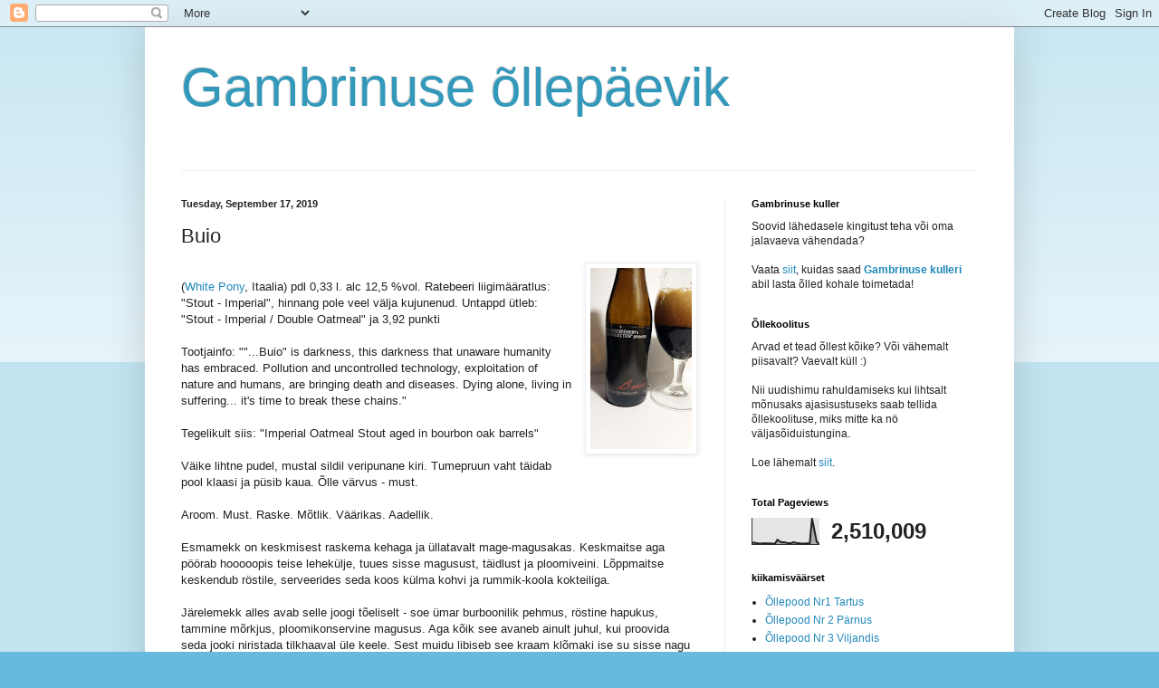

--- FILE ---
content_type: text/html; charset=UTF-8
request_url: https://tartugambrinus.blogspot.com/b/stats?style=BLACK_TRANSPARENT&timeRange=ALL_TIME&token=APq4FmD6cRrSkzP56n49xOFaYDe1sgFdYmzzcAY4Tf4HtDgWcDApP15Gc1aPm9MN1Q6LHSDFGgtrlAERQ_tvkbrty435z3MJVg
body_size: -28
content:
{"total":2510009,"sparklineOptions":{"backgroundColor":{"fillOpacity":0.1,"fill":"#000000"},"series":[{"areaOpacity":0.3,"color":"#202020"}]},"sparklineData":[[0,6],[1,7],[2,5],[3,4],[4,3],[5,5],[6,4],[7,4],[8,4],[9,3],[10,4],[11,18],[12,12],[13,8],[14,9],[15,6],[16,5],[17,5],[18,9],[19,6],[20,5],[21,4],[22,3],[23,4],[24,4],[25,5],[26,100],[27,55],[28,11],[29,2]],"nextTickMs":128571}